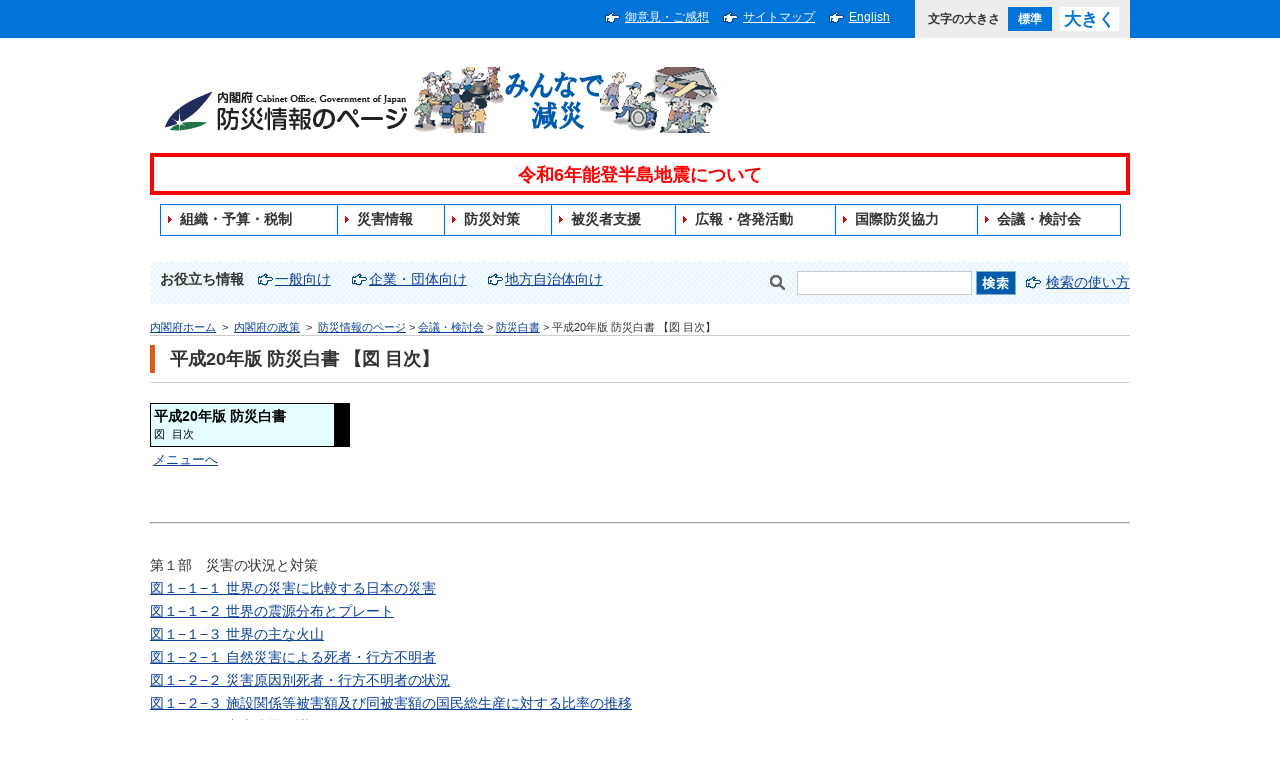

--- FILE ---
content_type: text/html
request_url: https://www.bousai.go.jp/kaigirep/hakusho/h20/bousai2008/html/zu/index.htm
body_size: 7557
content:
<!DOCTYPE html PUBLIC "-//W3C//DTD XHTML 1.0 Transitional//EN" "http://www.w3.org/TR/xhtml1/DTD/xhtml1-transitional.dtd">
<html xmlns="http://www.w3.org/1999/xhtml" lang="ja" xml:lang="ja">
<head>
<meta http-equiv="Content-Type" content="text/html; charset=UTF-8" />
<meta http-equiv="Content-Language" content="ja" />
<meta name="Description" content="平成20年版防災白書【図目次】" />
<meta name="Keywords" content="対策図１, 災害図１, 震源分布, プレート図１, 火山図１, 死者行方不明者図１, 状況図１, 国民総生産, 推移図２, 体系図２" />
<meta http-equiv="Content-Style-Type" content="text/css" />
<meta http-equiv="Content-Script-Type" content="text/javascript" />
<meta name="copyright" content="(c) Disaster Management, Cabinet Office" />
<title>平成20年版 防災白書 【図 目次】 : 防災情報のページ - 内閣府</title>
<meta name="viewport" content="width=device-width,initial-scale=1.0" />
<meta name="format-detection" content="telephone=no" />
<link type="text/css" rel="stylesheet" href="../../../../../../common2/css/import.css" media="screen,print" />
<link type="text/css" rel="stylesheet" href="../../../../../../common2/css/print.css" media="print" />
<link type="text/css" rel="stylesheet" href="../../../../../../common/css/bousai.css" media="screen,print" />
<script type="text/javascript" src="../../../../../../common/js/jquery-1.11.2.min.js"></script>
<script type="text/javascript" src="../../../../../../common/js/common.js"></script>
<script type="text/javascript" src="../../../../../../common/js/fontsize.js"></script>
<script type="text/javascript" src="../../../../../../common/js/focusblockskip.js"></script>
<script type="text/javascript" src="../../../../../../common/js/script.js"></script>
<script type="text/javascript" src="../../../../../../common/js/addclass.js"></script>

</head>
<body>

<div id="container" class="standard">
<div id="containerInner">
<div id="containerInner2">
<div id="blockskip"><a href="#contents">このページの本文へ移動</a></div>

<div id="headerArea">
<!-- ================================== headerArea Start ================================== -->
<div id="utilityBlock">
<!-- utilityBlock Start -->
<div id="utilityBlockInner">
<div id="utilityNav">
<ul>
<li><a href="https://form.cao.go.jp/bousai/opinion-0001.html">御意見・ご感想</a></li>
<li><a href="../../../../../../sitemap.html">サイトマップ</a></li>
<li><a href="../../../../../../index-e.html" lang="en" xml:lang="en">English</a></li>
</ul>
</div>
<div id="fontsize"><script type="text/javascript">fncFontSize('fontsize');</script></div>
</div>
<!-- utilityBlock End -->
</div>

<div id="headerBlock">
<!-- headerBlock Start -->
<div id="headerBlockInner">
<div id="ciBlock"><a href="../../../../../../index.html"><img src="../../../../../../common/img/header_logo.png" width="248" height="42" alt="内閣府防災情報のページ" /><img src="../../../../../../common/img/header_logo_2.png" width="310" height="66" alt="みんなで減災" /></a></div>
<div id="utilityNav">
<ul>
<li><a href="https://form.cao.go.jp/bousai/opinion-0001.html">御意見・ご感想</a></li>
<li><a href="../../../../../../sitemap.html">サイトマップ</a></li>
<li><a href="../../../../../../index-e.html" xml:lang="en" lang="en">English</a></li>
</ul>
</div>
<iframe id="iframe-header" src="../../../../../../header.html" scrolling="no" id="iframe-globalNav" style="border:0; width:100%; height: 100px" allowfullscreen ></iframe>


<div id="searchBlock">
<!-- searchBlock Start -->
<div id="searchBlockInner">
 <ul id="subNavList">
<li>お役立ち情報</li>
<li><a href="../../../../../../oyakudachi/info_general.html">一般向け</a></li>
<li><a href="../../../../../../oyakudachi/info_kigyou.html">企業・団体向け</a></li>
<li><a href="../../../../../../oyakudachi/info_jichitai.html">地方自治体向け</a></li>
</ul>
<div id="searchPart">
<form action="https://nsearch.cao.go.jp/cao/search.x" method="get" name="searchBox" id="searchBox">
<label for="MF_form_phrase"><img src="../../../../../../common/img/img_glass3.gif" alt="検索キーワードを入力" width="28" height="24" /></label><input type="text" name="q" value="" id="MF_form_phrase" class="search" />
<input type="image" src="../../../../../../common/img/btn_search.png" alt="検索" />
<input type="hidden" name="mode_ja_bousai" value="ja_bousai" />
<input type="hidden" name="page" value="1" />
<input type="hidden" name="ie" value="UTF-8" />
<input type="hidden" name="tmpl" value="ja" />
</form>
<p><a href="https://www.cao.go.jp/search/notice-search.html">検索の使い方</a></p>
</div>
</div>
<!-- searchBlock End -->
</div>

<p id="topicPathBlock">
<!-- topicPathBlock Start -->
<a href="https://www.cao.go.jp/">内閣府ホーム</a>
&nbsp;&gt;&nbsp;
<a href="https://www.cao.go.jp/seisaku/seisaku.html">内閣府の政策</a>
&nbsp;&gt;&nbsp;
<a href="../../../../../../index.html" class="home" title="防災情報のページ">防災情報のページ</a> &gt; <a href="../../../../../../kaigirep/index.html" title="会議・検討会">会議・検討会</a> &gt; <a href="../../../../../../kaigirep/hakusho/index.html" title="防災白書">防災白書</a> &gt; 平成20年版 防災白書 【図 目次】
<!-- topicPathBlock End -->
</p>

<!-- ================================== headerArea End ================================== -->
</div>

<div id="contentsArea" class="contents">
<!-- ********************************** コンテンツ全体 ここから ********************************** -->
<div id="contents">
<h1>平成20年版 防災白書 【図 目次】</h1>

<div id="mainContentsBlock"><!-- mainContentsBlock Start -->
<div id="mainContents"><!-- mainContents Start -->
<!-- ================================== コンテンツ ここから ================================== -->

 <!-- ================================== contentsArea Start ================================== --> <div id="mainContentsBlock"> <table border="0" bgcolor="#000000" cellspacing="0" cellpadding="0" width="200"> <tbody> <tr> <td> <table border="0" cellspacing="1" cellpadding="3" width="185"> <tbody> <tr style=" background-color:#ffffff;"> <td bgcolor="#E3FFFF"> <font color="#000000"> <strong>平成20年版 防災白書</strong> </font> <br /> <font color="#000000"> <tt>図 目次</tt> </font> </td> </tr> </tbody> </table> </td> </tr> </tbody> </table> <table width="200" border="0"> <tbody> <tr> <td> <a href="/kaigirep/hakusho/h20/index.htm"> <font size="-1">メニューへ</font> </a> </td> </tr> </tbody> </table> <br /> <hr /> </div> <div> <p> 第１部　災害の状況と対策 <br /> <a href="/kaigirep/hakusho/h20/bousai2008/html/zu/zu_1b_1_1_01.htm">図１−１−１ 世界の災害に比較する日本の災害</a> <br /> <a href="/kaigirep/hakusho/h20/bousai2008/html/zu/zu_1b_1_1_02.htm">図１−１−２ 世界の震源分布とプレート</a> <br /> <a href="/kaigirep/hakusho/h20/bousai2008/html/zu/zu_1b_1_1_03.htm">図１−１−３ 世界の主な火山</a> <br /> <a href="/kaigirep/hakusho/h20/bousai2008/html/zu/zu_1b_1_2_01.htm">図１−２−１ 自然災害による死者・行方不明者</a> <br /> <a href="/kaigirep/hakusho/h20/bousai2008/html/zu/zu_1b_1_2_02.htm">図１−２−２ 災害原因別死者・行方不明者の状況</a> <br /> <a href="/kaigirep/hakusho/h20/bousai2008/html/zu/zu_1b_1_2_03.htm">図１−２−３ 施設関係等被害額及び同被害額の国民総生産に対する比率の推移</a> <br /> <a href="/kaigirep/hakusho/h20/bousai2008/html/zu/zu_1b_2_1_01.htm">図２−１−１ 中央防災会議</a> <br /> <a href="/kaigirep/hakusho/h20/bousai2008/html/zu/zu_1b_2_1_02.htm">図２−１−２ 防災計画の構成と体系</a> <br /> <a href="/kaigirep/hakusho/h20/bousai2008/html/zu/zu_1b_2_1_03.htm">図２−１−３ 防災関係予算内訳割合の推移</a> <br /> <a href="/kaigirep/hakusho/h20/bousai2008/html/zu/zu_1b_2_1_04.htm">図２−１−４ 防災関係予算額の推移</a> <br /> <a href="/kaigirep/hakusho/h20/bousai2008/html/zu/zu_1b_2_2_01.htm">図２−２−１ 国土保全事業予算の推移</a> <br /> <a href="/kaigirep/hakusho/h20/bousai2008/html/zu/zu_1b_2_2_02.htm">図２−２−２ 広域医療搬送概要図</a> <br /> <a href="/kaigirep/hakusho/h20/bousai2008/html/zu/zu_1b_2_2_03.htm">図２−２−３ 防災関係通信網の概念図</a> <br /> <a href="/kaigirep/hakusho/h20/bousai2008/html/zu/zu_1b_2_2_04.htm">図２−２−４ 中央防災無線概念図</a> <br /> <a href="/kaigirep/hakusho/h20/bousai2008/html/zu/zu_1b_2_2_05.htm">図２−２−５ 消防防災無線概念図</a> <br /> <a href="/kaigirep/hakusho/h20/bousai2008/html/zu/zu_1b_2_2_06.htm">図２−２−６ 都道府県防災行政無線概念図</a> <br /> <a href="/kaigirep/hakusho/h20/bousai2008/html/zu/zu_1b_2_2_07.htm">図２−２−７ 市町村防災行政無線概念図</a> <br /> <a href="/kaigirep/hakusho/h20/bousai2008/html/zu/zu_1b_2_3_01.htm">図２−３−１ 日本列島とその周辺のプレート</a> <br /> <a href="/kaigirep/hakusho/h20/bousai2008/html/zu/zu_1b_2_3_02.htm">図２−３−２ 日本付近の地震活動</a> <br /> <a href="/kaigirep/hakusho/h20/bousai2008/html/zu/zu_1b_2_3_03.htm">図２−３−３ 地震発生直後の震度情報の活用</a> <br /> <a href="/kaigirep/hakusho/h20/bousai2008/html/zu/zu_1b_2_3_04.htm">図２−３−４ 住宅の耐震化の状況</a> <br /> <a href="/kaigirep/hakusho/h20/bousai2008/html/zu/zu_1b_2_3_05.htm">図２−３−５ 建築物の耐震化緊急対策方針</a> <br /> <a href="/kaigirep/hakusho/h20/bousai2008/html/zu/zu_1b_2_3_06.htm">図２−３−６ 耐震改修促進法の改正</a> <br /> <a href="/kaigirep/hakusho/h20/bousai2008/html/zu/zu_1b_2_3_07.htm">図２−３−７ 表層地盤のゆれやすさ</a> <br /> <a href="/kaigirep/hakusho/h20/bousai2008/html/zu/zu_1b_2_3_08.htm">図２−３−８ 都市型震災対策関係省庁局長会議の検討結果</a> <br /> <a href="/kaigirep/hakusho/h20/bousai2008/html/zu/zu_1b_2_3_09.htm">図２−３−９ 東海地域等における地震常時監視網</a> <br /> <a href="/kaigirep/hakusho/h20/bousai2008/html/zu/zu_1b_2_3_10.htm">図２−３−１０ 東海地震に関する情報発表の流れ</a> <br /> <a href="/kaigirep/hakusho/h20/bousai2008/html/zu/zu_1b_2_3_11.htm">図２−３−１１ 東海地震による想定震度分布</a> <br /> <a href="/kaigirep/hakusho/h20/bousai2008/html/zu/zu_1b_2_3_12.htm">図２−３−１２ 東海地震による海岸における津波高の分布</a> <br /> <a href="/kaigirep/hakusho/h20/bousai2008/html/zu/zu_1b_2_3_13.htm">図２−３−１３ 東海地震に係る地震防災対策強化地域</a> <br /> <a href="/kaigirep/hakusho/h20/bousai2008/html/zu/zu_1b_2_3_14.htm">図２−３−１４ 東海地震対策大綱の内容等</a> <br /> <a href="/kaigirep/hakusho/h20/bousai2008/html/zu/zu_1b_2_3_15.htm">図２−３−１５ 東海地震応急対策活動要領</a> <br /> <a href="/kaigirep/hakusho/h20/bousai2008/html/zu/zu_1b_2_3_16.htm">図２−３−１６ 東海地震応急対策活動要領に基づく具体的な活動内容に係る計画</a> <br /> <a href="/kaigirep/hakusho/h20/bousai2008/html/zu/zu_1b_2_3_17.htm">図２−３−１７ 東海地震の地震防災戦略</a> <br /> <a href="/kaigirep/hakusho/h20/bousai2008/html/zu/zu_1b_2_3_18.htm">図２−３−１８ 東南海・南海地震の強震動波形計算による震度分布</a> <br /> <a href="/kaigirep/hakusho/h20/bousai2008/html/zu/zu_1b_2_3_19.htm">図２−３−１９ 東南海・南海地震による海岸の津波の高さ（満潮時）</a> <br /> <a href="/kaigirep/hakusho/h20/bousai2008/html/zu/zu_1b_2_3_20.htm">図２−３−２０ 東南海・南海地震による建物被害の分布（揺れ，液状化，津波，火災，斜面）</a> <br /> <a href="/kaigirep/hakusho/h20/bousai2008/html/zu/zu_1b_2_3_21.htm">図２−３−２１ 東南海・南海地震防災対策推進地域</a> <br /> <a href="/kaigirep/hakusho/h20/bousai2008/html/zu/zu_1b_2_3_22.htm">図２−３−２２ 東南海・南海地震の地震防災戦略</a> <br /> <a href="/kaigirep/hakusho/h20/bousai2008/html/zu/zu_1b_2_3_23.htm">図２−３−２３ 日本海溝・千島海溝周辺海溝型地震の震度分布（震度の最大の重ね合わせ）</a> <br /> <a href="/kaigirep/hakusho/h20/bousai2008/html/zu/zu_1b_2_3_24.htm">図２−３−２４ 日本海溝・千島海溝周辺海溝型地震の海岸での津波高さの最大値</a> <br /> <a href="/kaigirep/hakusho/h20/bousai2008/html/zu/zu_1b_2_3_25.htm">図２−３−２５ 日本海溝・千島海溝周辺海溝型地震防災対策推進地域</a> <br /> <a href="/kaigirep/hakusho/h20/bousai2008/html/zu/zu_1b_2_3_26.htm">図２−３−２６ 首都直下地震の切迫性</a> <br /> <a href="/kaigirep/hakusho/h20/bousai2008/html/zu/zu_1b_2_3_27.htm">図２−３−２７ 首都直下で発生する地震のタイプ</a> <br /> <a href="/kaigirep/hakusho/h20/bousai2008/html/zu/zu_1b_2_3_28.htm">図２−３−２８ 検討対象とした活断層</a> <br /> <a href="/kaigirep/hakusho/h20/bousai2008/html/zu/zu_1b_2_3_29.htm">図２−３−２９ 検討対象としたM６．９の直下の地震</a> <br /> <a href="/kaigirep/hakusho/h20/bousai2008/html/zu/zu_1b_2_3_30.htm">図２−３−３０ 検討対象としたフィリピン海プレート上面付近の断層</a> <br /> <a href="/kaigirep/hakusho/h20/bousai2008/html/zu/zu_1b_2_3_31.htm">図２−３−３１ 東京湾北部地震（M７．３）の震度分布</a> <br /> <a href="/kaigirep/hakusho/h20/bousai2008/html/zu/zu_1b_2_3_32.htm">図２−３−３２ 東京湾北部地震（Ｍ７．３）による全壊棟数（揺れ）分布及び焼失棟数分布</a> <br /> <a href="/kaigirep/hakusho/h20/bousai2008/html/zu/zu_1b_2_3_33.htm">図２−３−３３ 東京湾北部地震（Ｍ７．３）による経済被害</a> <br /> <a href="/kaigirep/hakusho/h20/bousai2008/html/zu/zu_1b_2_3_34.htm">図２−３−３４ 首都中枢機能継続性確保</a> <br /> <a href="/kaigirep/hakusho/h20/bousai2008/html/zu/zu_1b_2_3_35.htm">図２−３−３５ 建築物の耐震化</a> <br /> <a href="/kaigirep/hakusho/h20/bousai2008/html/zu/zu_1b_2_3_36.htm">図２−３−３６ 火災対策</a> <br /> <a href="/kaigirep/hakusho/h20/bousai2008/html/zu/zu_1b_2_3_37.htm">図２−３−３７ 避難者対策</a> <br /> <a href="/kaigirep/hakusho/h20/bousai2008/html/zu/zu_1b_2_3_38.htm">図２−３−３８ 帰宅困難者対策</a> <br /> <a href="/kaigirep/hakusho/h20/bousai2008/html/zu/zu_1b_2_3_39.htm">図２−３−３９ 有明の丘地区・東扇島地区の概要</a> <br /> <a href="/kaigirep/hakusho/h20/bousai2008/html/zu/zu_1b_2_3_40.htm">図２−３−４０ 有明の丘地区・東扇島地区の整備イメージ</a> <br /> <a href="/kaigirep/hakusho/h20/bousai2008/html/zu/zu_1b_2_3_41.htm">図２−３−４１ 首都直下地震の地震防災戦略</a> <br /> <a href="/kaigirep/hakusho/h20/bousai2008/html/zu/zu_1b_2_3_42.htm">図２−３−４２ 非常時優先業務</a> <br /> <a href="/kaigirep/hakusho/h20/bousai2008/html/zu/zu_1b_2_3_43.htm">図２−３−４３ 発災後の業務レベル推移イメージ</a> <br /> <a href="/kaigirep/hakusho/h20/bousai2008/html/zu/zu_1b_2_3_44.htm">図２−３−４４ 西日本の内陸における地震活動</a> <br /> <a href="/kaigirep/hakusho/h20/bousai2008/html/zu/zu_1b_2_3_45.htm">図２−３−４５ 応急対策の検討対象とした活断層</a> <br /> <a href="/kaigirep/hakusho/h20/bousai2008/html/zu/zu_1b_2_3_46.htm">図２−３−４６ 上町断層帯の地震（M７．６）により想定される震度分布及び被害想定結果</a> <br /> <a href="/kaigirep/hakusho/h20/bousai2008/html/zu/zu_1b_2_3_47.htm">図２−３−４７ 猿投−高浜断層帯の地震（M７．６）により想定される震度分布及び被害想定結果</a> <br /> <a href="/kaigirep/hakusho/h20/bousai2008/html/zu/zu_1b_2_3_48.htm">図２−３−４８ 各地震で想定される建物被害（冬昼１２時，風速１５m/s）</a> <br /> <a href="/kaigirep/hakusho/h20/bousai2008/html/zu/zu_1b_2_3_49.htm">図２−３−４９ 各地震で想定される死者数（冬昼５時，風速１５m/s）</a> <br /> <a href="/kaigirep/hakusho/h20/bousai2008/html/zu/zu_1b_2_3_50.htm">図２−３−５０ 各地震で想定される震災廃棄物発生量（冬昼１２時，風速１５m/s）</a> <br /> <a href="/kaigirep/hakusho/h20/bousai2008/html/zu/zu_1b_2_3_51.htm">図２−３−５１ 被災可能性のある国宝・重要文化財（建造物）の数</a> <br /> <a href="/kaigirep/hakusho/h20/bousai2008/html/zu/zu_1b_2_3_52.htm">図２−３−５２ 花折断層帯の地震（M７．４）による想定震度分布と文化遺産の位置</a> <br /> <a href="/kaigirep/hakusho/h20/bousai2008/html/zu/zu_1b_2_3_53.htm">図２−３−５３ 花折断層帯の地震（M７．４）時の火災延焼分布と文化遺産の位置（冬昼１２時，風速１５m/s）</a> <br /> <a href="/kaigirep/hakusho/h20/bousai2008/html/zu/zu_1b_2_3_54.htm">図２−３−５４ 京阪神都市圏の広域防災拠点配置ゾーン図</a> <br /> <a href="/kaigirep/hakusho/h20/bousai2008/html/zu/zu_1b_2_3_55.htm">図２−３−５５ 京阪神都市圏の基幹的広域防災拠点配置ゾーン図</a> <br /> <a href="/kaigirep/hakusho/h20/bousai2008/html/zu/zu_1b_2_3_56.htm">図２−３−５６ 名古屋圏の広域防災拠点配置ゾーン図</a> <br /> <a href="/kaigirep/hakusho/h20/bousai2008/html/zu/zu_1b_2_3_57.htm">図２−３−５７ 名古屋圏の中核的広域防災拠点配置ゾーン図</a> <br /> <a href="/kaigirep/hakusho/h20/bousai2008/html/zu/zu_1b_2_3_58.htm">図２−３−５８ 防災情報共有プラットフォームの構築</a> <br /> <a href="/kaigirep/hakusho/h20/bousai2008/html/zu/zu_1b_2_3_59.htm">図２−３−５９ 防災情報共有プラットフォームのイメージ（緊急輸送ルート選定支援の例）</a> <br /> <a href="/kaigirep/hakusho/h20/bousai2008/html/zu/zu_1b_2_3_60.htm">図２−３−６０ 地震防災情報システム（DIS）の概要</a> <br /> <a href="/kaigirep/hakusho/h20/bousai2008/html/zu/zu_1b_2_3_61.htm">図２−３−６１ 地震被害早期評価システム（EES）</a> <br /> <a href="/kaigirep/hakusho/h20/bousai2008/html/zu/zu_1b_2_3_62.htm">図２−３−６２ 津波予報区</a> <br /> <a href="/kaigirep/hakusho/h20/bousai2008/html/zu/zu_1b_2_3_63.htm">図２−３−６３ 気象業務法に基づく津波警報等の法定伝達ルート</a> <br /> <a href="/kaigirep/hakusho/h20/bousai2008/html/zu/zu_1b_2_3_64.htm">図２−３−６４ 津波ハザードマップの例（須崎市）</a> <br /> <a href="/kaigirep/hakusho/h20/bousai2008/html/zu/zu_1b_2_3_65.htm">図２−３−６５ 噴火警報の流れ</a> <br /> <a href="/kaigirep/hakusho/h20/bousai2008/html/zu/zu_1b_2_3_66.htm">図２−３−６６ 我が国の活火山と，第７次火山噴火予知計画による対象火山の分類</a> <br /> <a href="/kaigirep/hakusho/h20/bousai2008/html/zu/zu_1b_2_3_67.htm">図２−３−６７ 富士山火山防災マップ（富士山ハザードマップ検討委員会最終報告）</a> <br /> <a href="/kaigirep/hakusho/h20/bousai2008/html/zu/zu_1b_2_3_68.htm">図２−３−６８ 台風の日本への接近数の推移</a> <br /> <a href="/kaigirep/hakusho/h20/bousai2008/html/zu/zu_1b_2_3_69.htm">図２−３−６９ 平成１９年の台風の発生箇所とコース</a> <br /> <a href="/kaigirep/hakusho/h20/bousai2008/html/zu/zu_1b_2_3_70.htm">図２−３−７０ 水害面積の推移</a> <br /> <a href="/kaigirep/hakusho/h20/bousai2008/html/zu/zu_1b_2_3_71.htm">図２−３−７１ 一般資産水害被害及び水害密度の推移（年平均・平成１２年価格）</a> <br /> <a href="/kaigirep/hakusho/h20/bousai2008/html/zu/zu_1b_2_3_72.htm">図２−３−７２ 土砂災害の発生状況の推移</a> <br /> <a href="/kaigirep/hakusho/h20/bousai2008/html/zu/zu_1b_2_3_73.htm">図２−３−７３ 竜巻の発生位置の分布図</a> <br /> <a href="/kaigirep/hakusho/h20/bousai2008/html/zu/zu_1b_2_3_74.htm">図２−３−７４ 利根川右岸１３６．０kで堤防が決壊した場合の浸水想定</a> <br /> <a href="/kaigirep/hakusho/h20/bousai2008/html/zu/zu_1b_2_3_75.htm">図２−３−７５ 荒川右岸２１．０kで堤防が決壊した場合の浸水想定</a> <br /> <a href="/kaigirep/hakusho/h20/bousai2008/html/zu/zu_1b_2_3_76.htm">図２−３−７６ 市区町村別死者数（ケース１：首都圏広域氾濫）</a> <br /> <a href="/kaigirep/hakusho/h20/bousai2008/html/zu/zu_1b_2_3_77.htm">図２−３−７７ 救助活動後の孤立者数の推移（避難率４０％：首都圏広域氾濫）</a> <br /> <a href="/kaigirep/hakusho/h20/bousai2008/html/zu/zu_1b_2_3_78.htm">図２−３−７８ 排水施設の稼動による浸水状況の違い（首都圏広域氾濫）</a> <br /> <a href="/kaigirep/hakusho/h20/bousai2008/html/zu/zu_1b_2_3_79.htm">図２−３−７９ 豪雪地帯及び特別豪雪地帯指定地域</a> <br /> <a href="/kaigirep/hakusho/h20/bousai2008/html/zu/zu_1b_3_1_01.htm">図３−１−１ 「自助」「共助」「公助」</a> <br /> <a href="/kaigirep/hakusho/h20/bousai2008/html/zu/zu_1b_3_1_02.htm">図３−１−２ 国民運動の推進に関する基本方針の概要</a> <br /> <a href="/kaigirep/hakusho/h20/bousai2008/html/zu/zu_1b_3_2_01.htm">図３−２−１ 消防団員数の推移</a> <br /> <a href="/kaigirep/hakusho/h20/bousai2008/html/zu/zu_1b_3_2_02.htm">図３−２−２ 水防団員数の推移</a> <br /> <a href="/kaigirep/hakusho/h20/bousai2008/html/zu/zu_1b_3_5_01.htm">図３−５−１ 事業継続計画（BCP）の概念図</a> <br /> <a href="/kaigirep/hakusho/h20/bousai2008/html/zu/zu_1b_3_5_02.htm">図３−５−２ 整備事例：安田倉庫（株）の多機能物流倉庫</a> <br /> <a href="/kaigirep/hakusho/h20/bousai2008/html/zu/zu_1b_4_1_01.htm">図４−１−１ 世界の自然災害発生頻度及び被害状況の推移（年平均値）</a> <br /> <a href="/kaigirep/hakusho/h20/bousai2008/html/zu/zu_1b_4_1_02.htm">図４−１−２ 地域別に見た１９７７〜２００６年の世界の自然災害</a> <br /> <a href="/kaigirep/hakusho/h20/bousai2008/html/zu/zu_1b_4_1_03.htm">図４−１−３ 国の１人当たり平均所得別自然災害による死者数の割合</a> <br /> <a href="/kaigirep/hakusho/h20/bousai2008/html/zu/zu_1b_4_3_01.htm">図４−３−１ 防災分野のODA の実施状況（２００６年度）</a> <br /> <a href="/kaigirep/hakusho/h20/bousai2008/html/zu/zu_1b_4_3_02.htm">図４−３−２ 防災分野の無償資金協力の内訳（２００６年度）</a> <br /> <a href="/kaigirep/hakusho/h20/bousai2008/html/zu/zu_1b_4_3_03.htm">図４−３−３ 防災分野の無償資金協力の実施件数（２００６年度）</a> <br /> <a href="/kaigirep/hakusho/h20/bousai2008/html/zu/zu_1b_4_3_04.htm">図４−３−４ 国際緊急援助隊派遣までの流れ</a> </p> </div> <!-- ================================== contentsArea End ================================== --> 

<div class="pageTop"><a href="#container">このページの先頭へ</a></div>
<!-- ================================== コンテンツ ここまで ================================== -->
<!-- mainContents End -->
</div>
<!-- mainContentsBlock End -->
</div>

<!-- ********************************** コンテンツ全体 ここまで ********************************** -->
</div>
</div>

<div id="footerArea">
<!--================================== footerArea Start ==================================-->
<div id="footerNavBlock">
<!-- footerNavBlock Start-->
<ul id="list_footerNav">
<li><span><a href="../../../../../../webaccessibility.html">アクセシビリティ</a></span></li>
<li><span><a href="../../../../../../sitemap.html">サイトマップ</a></span></li>
<li><span><a href="../../../../../../notice.html">このホームページについて</a></span></li>
<li><span><a href="https://www.cao.go.jp/notice/privacy.html">プライバシーポリシー</a></span></li>
<li><span><a href="https://www.cao.go.jp/about/address.html">アクセス</a></span></li>
</ul>
<!-- /footerNavBlock End-->
</div>

<div id="copyrightBlock">
<!-- copyrightBlock Start -->
<div>
<p id="txtAddress">所在地&emsp;〒100-8914　東京都千代田区永田町1-6-1&emsp;電話番号　03-5253-2111（大代表）<br />内閣府政策統括官（防災担当）</p>
<p id="txtCopyright" lang="en" xml:lang="en">Copyright 2017 Disaster Management, Cabinet Office.</p>
</div>
<!-- copyrightBlock End -->
</div>
<!-- ================================== footerArea End ================================== -->
</div>

</div>
</div>
</div>

<script type="text/javascript" src="../../../../../../common/js/gnav.js"></script>
<script type="text/javascript" src="../../../../../../common/js/jquery.heightLine.js"></script>

</body>
</html>


--- FILE ---
content_type: text/html
request_url: https://www.bousai.go.jp/header.html
body_size: 1699
content:
<head>
<meta http-equiv="Content-Type" content="text/html; charset=UTF-8" />
<meta http-equiv="Content-Language" content="ja" />
<meta http-equiv="Content-Style-Type" content="text/css" />
<meta http-equiv="Content-Script-Type" content="text/javascript" />
<meta name="copyright" content="(c) Disaster Management, Cabinet Office" />
<meta name="viewport" content="width=device-width,initial-scale=1.0" />
<meta name="format-detection" content="telephone=no" />
<link type="text/css" rel="stylesheet" href="../common2/css/import.css" media="screen,print" />
<link type="text/css" rel="stylesheet" href="../common2/css/print.css" media="print" />
<link type="text/css" rel="stylesheet" href="../common/css/bousai.css" media="screen,print" />
<script type="text/javascript" src="../common/js/jquery-1.11.2.min.js"></script>
<script type="text/javascript" src="../common/js/common.js"></script>
<script type="text/javascript" src="../common/js/fontsize.js"></script>
<script type="text/javascript" src="../common/js/focusblockskip.js"></script>
<script type="text/javascript" src="../common/js/script.js"></script>
<script type="text/javascript" src="../common/js/addclass.js"></script>
</head>

<body>
    <script>
$(document).ready(function(){
    console.log('header script start')
    $("#utilityNav").clone().prependTo("#globalNav");

    var path = Array((location.pathname).split('/').length-1).join('../');
    var open = path + "common/img/btn_gnav_open.gif";
    var close = path + "common/img/btn_gnav_close.gif";

    $("#rsvGlobalNav").on( 'click', function() {
	console.log('click rsvGlobalNav');
        var t = $(this);
        var l = $('#globalNavList');

        if(l.hasClass('en')) {
            var openAlt = 'Open Menu';
            var closeAlt = "Close Menu";
        } else {
            var openAlt = 'メニューを開く';
            var closeAlt = 'メニューを閉じる';
        }

        let iframe = $('iframe#iframe-header', parent.document);
        let menuHeight = l.outerHeight();
        console.log(menuHeight);
        
        l.toggleClass('show');
        if(l.hasClass('show')) {
            t.find('img').prop("src", close).prop('alt', closeAlt);
            iframe[0].style["height"] = "350px";
        } else {
            t.find('img').prop("src", open).prop('alt', openAlt);
            iframe[0].style["height"] = "90px";
        }

        return false;
    });
});
	
    </script>
<div id="headerBlock">
<div id="emergencyLinkBlock" class="r60101notojishin">
<a href="../updates/r60101notojishin/index.html" target="_parent" style="text-decoration:none;color:#f00;font-weight:bold">
令和6年能登半島地震について
</a>
</div>
<div id="globalNav">
<div id="rsvGlobalNav"><img src="../common/img/btn_gnav_open.gif" width="30" height="30" alt="グローバルナビゲーションメニュー" class="open" /></div>
<ul id="globalNavList">
<li><a href="../taisaku/yosan/index.html" target="_top">組織・予算・税制</a></li>
<li><a href="../updates/index.html" target="_top">災害情報</a></li>
<li><a href="../taisaku/index.html" target="_top">防災対策</a></li>
<li><a href="../taisaku/hisaisyagyousei/index.html" target="_top">被災者支援</a></li>
<li><a href="../kyoiku/index.html" target="_top">広報・啓発活動</a></li>
<li><a href="../kokusai/index.html" target="_top">国際防災協力</a></li>
<li><a href="../kaigirep/index.html" target="_top">会議・検討会</a></li>
</ul>
</div>
<!--</div>-->
<!-- headerBlock End -->
</div>
</body>


--- FILE ---
content_type: text/css
request_url: https://www.bousai.go.jp/common2/css/r_consumer.css
body_size: 402
content:
@charset "utf-8";

/************************************************************************************
smaller than 767 SP
*************************************************************************************/
@media screen and (max-width: 767px) {

/*------------------------------------------------------
bannerList(3col)
------------------------------------------------------*/

#contentsArea ul.consumerBannerList3col li{
	width: 30%;
	margin-bottom: 10px;
}

#contentsArea ul.consumerBannerList3col li img{
	width: 90%;
	height: auto;
}
}

/************************************************************************************
smaller than 680 SP
*************************************************************************************/
@media screen and (max-width: 680px) {
/*------------------------------------------------------
top bannerList(4col)
------------------------------------------------------*/
#contentsArea ul.consumerInfoList li img{
	width: 95%;
	height: auto;
}
}

/************************************************************************************
smaller than 480 SP
*************************************************************************************/
@media screen and (max-width: 480px) {
/*------------------------------------------------------
consumerInfoList(2col)
------------------------------------------------------*/
#contentsArea ul.consumerInfoList li{
	width: 48%;
}

/*------------------------------------------------------
bannerList(3col)
------------------------------------------------------*/
#contentsArea ul.consumerBannerList3col{
	text-align: left;
}

#contentsArea ul.consumerBannerList3col li{
	width: 48%;
	text-align: center;
}

#contentsArea ul.consumerBannerList3col li img{
	width: 100%;
}
}


--- FILE ---
content_type: text/css
request_url: https://www.bousai.go.jp/common2/css/english.css
body_size: 873
content:
@charset "UTF-8";

/*
======== context ======================================

Last Updated:YYMMDD
Summary:English用メインCSS


=======================================================
*/

.en{
	font-family: sans-serif !important;
} 

.en #headerBlockInner {
	padding-top: 5px;
    padding-bottom: 5px;
}

.en #globalNav{
	padding-top: 0px;
}

#globalNav ul#globalNavList li {
	padding-bottom: 3px;
}

.en .h2Block h2 {
    padding-right: 85px;
}

.en .indexTopicsLink dt{
	width:9em;
	float:left;
}

.en .indexTopicsLink dd {
	background:url(/common/img/bullet_arrow.gif) no-repeat 0 7px ;
	margin-left:9em;
	margin-bottom:4px;
	padding:0 15px 5px 13px;
}

.en .newsBox table td.title{
	width:auto;
}

/* 英語・日本語切り替え*/
.en #contentsArea ul.switchLang li {
	display: block;
	margin-left: 0;
}

.en #contentsArea ul.switchLang li.firstChild {
	padding-right: 0;
	border: none;
}

.en .careerList dt{
	float:left;
	clear:both;
	width:15%;
}

.en .careerList dd{
	width:83%;
	overflow:hidden;
	margin:0;
	padding:0;
}

/*----------------------------------------
 index-e.html only style 
-----------------------------------------*/
.index .en #containerInner #contentsArea.contents.col2 #contents{
	margin-top: 30px;
} 

.index .en #containerInner #contentsArea.contents.col2 #contents table.newsTable tbody tr th{
	padding-right: 20px;
	text-align: left;
}

.index .en #containerInner #contentsArea #subContentsBlock .sideSection {
    float: none;
    width: auto;
}


--- FILE ---
content_type: text/css
request_url: https://www.bousai.go.jp/common2/css/index.css
body_size: 4329
content:
@charset "UTF-8";

/*
======== context ======================================

Last Updated:YYMMDD
Summary:インデックス固有レイアウト設定

- 
- 
=======================================================
*/

.index #headerArea {
	margin-bottom: 0;
}
.index #ciBlock h1 {
	margin: 0;
	padding: 0;
	background: none;
	border: none;
	position: static;
	clear: none;
}
.index #ciBlock h1:after,
.index #ciBlock h1:before {
	content: none;
}
.index #mvArea {
	background: transparent url(/common/img/index/bg_mv.gif) repeat 0px 0px;
	margin-bottom: 25px;
}
.index #bxslider {
}

.index .mvBlock {
	width: 1020px;
	overflow: hidden;
	margin-left: auto;
	margin-right: auto;
}

.index .sliderBlock {
	width: 520px;
	float: left;
}
.index .bx-wrapper {
	max-width: 480px !important;
}

* html .index .sliderBlock {
	padding-left: 20px;
	width: 480px;
}

.index .menuBlock {
	width: 486px;
	float: right;
}
.index .sliderInner {
	padding: 20px;
	overflow: hidden;
	zoom: 1;
}

/*js off*/
.index #slider #bxslider .sliderInner{
	background: url(/common/img/index/bg_slider.gif) no-repeat scroll right bottom #015ba9;
	margin-left: 20px;
    margin-right: 20px;
}

/*js on*/
.index #slider .bx-wrapper .bx-viewport #bxslider div.sliderInner{
	margin-left: 0;
    margin-right: 0;
}

.index .sliderInner .sliderPhoto {
	float: left;
}
.index .sliderInner .sliderMessage {
	width: 232px;
	float: right;
	color: #ffffff;
}
.index .sliderInner .sliderMessage h2 {
	background: none;
	padding: 0px;
	margin: 0 0 10px;
}
.index .sliderInner .sliderMessage h2 span {
	display:block;
	background : transparent url(/common/img/index/icon_arrow_topr.gif) no-repeat left .65em;
	padding: 3px 0px 3px 12px;
}

.index .sliderInner .sliderMessage h2 span.newwin a{
	background : transparent url(/common/img/index/ico_out.gif) no-repeat right center;
	padding: 0px 20px 0px 0px;
}

.index .sliderInner .sliderMessage h2 a {
	background : none;
	padding: 0;
	color: #ffffff;
}
.index .sliderInner .sliderMessage p {
	padding-left: 12px;
}
.index .menuBlock {
	padding-top: 6px;
}

.index .menuBlock ul ,
.index .menuBlock li {
	list-style-type: none;
	margin: 0;
	padding: 0;
}
.index .menuBlock ul{
	display: table;
	margin-bottom: 8px;
}
.index .menuBlock li {
	width: 156px;
	display: table-cell;
	margin-right: 8px;
	vertical-align: middle;
	border-left: 2px solid #ffffff;
	background : transparent url(/common/img/index/bg_menu4.gif) no-repeat right bottom;
}
.index .menuBlock a {
	display: table-cell;
	height: 115px;
	vertical-align: middle;
	width: 148px;
}
.index .menuBlock a span.txt {
	display: block;
	margin: 0 2px 0 0;
	padding-right:17px;
	padding-left:17px;
	background : transparent url(/common/img/icon_arrow_rwbs.gif) no-repeat right center;
	text-align: center;
	font-size: 1.2em;
	font-weight: bold;
	line-height: 1.3;
}
.index .menuBlock a span.txt span {
	display: block;
	font-size: .7em;
	font-weight: normal;
	line-height: 1.5;
	background: none;
	margin: 0;
	padding: 0;
}
.index .menuBlock a .img {
	display: none;
}

html*.index .menuBlock ul {
	display: block;
	margin-bottom: 8px;
	overflow: hidden;
	zoom: 1;
}
html*.index .menuBlock li {
	width: 150px;
	height: 115px;
	display: block;
	float: left;
	margin-right: 8px;
	background : transparent url(/common/img/index/bg_menu.gif) no-repeat right bottom;
}
html*.index .menuBlock span.txt {
	margin-top: 30px;
}
html*.index .menuBlock span.txt span{
	padding-top: 0;
}

.index .topicsBlock {
	background-color: #ededed;
	padding: 9px 0 9px 6px;
	margin-bottom: 2em;
}

.index .topicsBlock + .h2Block{
	margin-top: 0em;
}


.index .h2Block:first-child {
    margin-top: 0;
}

.index .topicsBlock ul ,
.index .topicsBlock li {
	margin: 0 !important;
	padding: 0;
	list-style-type: none;
}
.index .topicsBlock ul {
	display: table;
	height: 100%;
	width: 100%;
}
.index .topicsBlock li {
	display: table-cell;
	vertical-align: middle;
	background: #0e63ad url(/common/img/index/bg_topics.gif) no-repeat 3px center;
	border-right: 5px solid #ededed;
	width: 33%;
	height: inherit;
	position: relative;
}
.index .topicsBlock li.newwin{
	background: #0e63ad url(/common/img/index/bg_topics_newwin.gif) no-repeat 3px center;
}
.index .topicsBlock li a {
	display: table;
	color: #ffffff;
	font-size: 86%;
	height: 100%;
	width: 100%;
}
.index .topicsBlock li a:-moz-focusring {
	outline: 1px dotted #0b4199;
}
.index .topicsBlock li a span {
	padding: 10px 10px 10px 25px;
	display: table-cell;
	vertical-align: middle;
	height: 100%;
	zoom: 1;
}
.index .topicsBlock li:before {
	position: absolute;
	content: url("/common/img/index/bg_topics3.gif");
	top:0;
}
.index .topicsBlock li:after {
	position: absolute;
	content: url("/common/img/index/bg_topics3.gif");
	bottom: 0;
	left: 0;
}
html*.index .topicsBlock * {
	position: relative;
	zoom:1;
}
html*.index .topicsBlock ul {
	display: block;
	overflow: hidden;
}
html*.index .topicsBlock li {
	display: block;
	float: left;
	margin-right: 6px !important;
	width: 228px;
	border-top: 3px solid #0e63ad;
	border-bottom: 3px solid #0e63ad;
	border-right: 3px solid #0e63ad;
}
html*.index .topicsBlock li a ,
html*.index .topicsBlock li a span {
	display: block:
}
html*.index .topicsBlock li:before ,
html*.index .topicsBlock li:after {
	display: none;
}

.index #container #containerInner #containerInner2 #contentsArea.contents.col2 #contents{
	margin-bottom: 20px;
	overflow: hidden;
	zoom: 1;
}

.index #mainContents {
	padding-left: 0px;
}

.index .h2Block {
	position: relative;
	margin: 2em 0 1em;
}
.index .h2Block h2 {
}
.index .h2Block .linkList ,
.index .h2Block .linkList li {
	list-style-type: none;
	margin: 0 !important;
	padding: 0 !important;
}
.index .h2Block .linkList {
	position: absolute;
	right: 8px;
	top: 0;
}
.index .h2Block .linkList li {
	background-color: #008856;
	display: inline-block;
}
.index .h2Block .linkList li a {
	display: inline-block;
	padding: 2px 10px 2px 20px;
	color: #ffffff;
	font-size: 86%;
	background: #008856 url(/common/img/icon_arrow_rwgs_ichiran.gif) no-repeat 8px center
}
.index .h2Block .linkList li.rss a {
	padding-left: 30px;
	background: transparent url(/common/img/index/icon_rss.gif) no-repeat 8px center;
}
html*.index .h2Block .linkList li {
	display: inline;
}
.index .h2Block .linkList li a:-moz-focusring {
	outline: 1px dotted #0b4199;
}
.index .note {
	color: #666666;
	font-size: 86%;
}
.index .newsTable th ,
.index .newsTable td {
	border-bottom: 1px dotted #cccccc;
	padding: 10px 8px 10px 0;
	vertical-align: top;
}
.index .newsTable td a {
	background: transparent url(/common/img/bullet_arrow.gif) no-repeat left .45em;
	padding-left: 12px;
	display: inline-block;
}
.index .newsTable td.name {
	width: 22%;
}
.index #subContentsBlock h2 {
	margin-bottom: 0;
}
.index #contentsArea #subContentsBlock .sideSection {
	margin-top: 0px;
}
.index #contentsArea #subContentsBlock .sideSection ul {
	border-top: 0;
}
.index #contentsArea #subContentsBlock .sideSection ul.bulletList li {
	padding-left: 25px !important;
	background-position: 10px center;
}


.index .siteBlock {
	overflow: hidden;
	zoom: 1;
	width: 980px;
}
.index .siteList {
	overflow: hidden;
	margin-left: -5px !important;
	margin-right: -5px !important;
	padding: 0;
	width: 990px;
	position:relative;
}
* html .index .siteList {
	left: -5px;
	right: -5px;
	width: 1000px;
}
.index .siteList li {
	list-style-type: none;
	margin: 0 !important;
	padding: 0;
}
.index .siteList li {
	background: transparent url(/common/img/icon_bnlink.gif) no-repeat right center;
	width: 188px;
	float: left;
	margin-right: 5px !important;
	margin-left: 5px !important;
	margin-bottom: 5px !important;
}

.index .siteList li:nth-child(2n+1) {
}
.index .siteList li.newwin {
	background: transparent url(/common/img/icon_bnlink_newwin.gif) no-repeat right center;
}

.index .siteList li img {
	border: 1px solid #0e63ad;
}

.index #contentsFoot {
	clear: both;
	margin-bottom: 20px;
}
.index #contentsFoot h2 {
	margin-bottom: inherit;
}


/*--------------------------------------
関連情報・関連サイト一覧ページ 用
--------------------------------------*/
.linkListBlock .siteList {
	overflow: hidden;
	margin-left: auto !important;
	margin-right: auto !important;
	padding: 0;
	width: 864px;
	position:relative;
}
* html .linkListBlock .siteList {
	left: -5px;
	right: -5px;
	width: 1000px;
}
.linkListBlock .siteList li {
	list-style-type: none;
	margin: 0 !important;
	padding: 0;
}
.linkListBlock .siteList li {
	width: 252px;
	float: left;
	margin-right: 18px !important;
	margin-left: 18px !important;
	margin-bottom: 20px !important;
}

.linkListBlock .siteList li span{
	background: transparent url(/common/img/icon_bnlink.gif) no-repeat right center;
	width: auto;
	padding-right: 16px;
	display: inline-block;
	*display: inline;
}
.linkListBlock .siteList li.newwin span{
	background: transparent url(/common/img/icon_bnlink_newwin.gif) no-repeat right center;
}
.linkListBlock .siteList li img {
	border: 1px solid #0e63ad;
	vertical-align:middle;
}


/*--------------------------------------
subContentsBlock
--------------------------------------*/

.index #subContentsBlock .siteBlock {
	overflow: hidden;
	zoom: 1;
	width: auto;
	background: #ededed;
}
.index #subContentsBlock .siteList {
	overflow: hidden;
	margin-left: 0px !important;
	margin-right: 0px !important;
	padding: 0;
	width: auto;
	position:relative;
}
* html .index #subContentsBlock .siteList {
	left: -5px;
	right: -5px;
	width: auto;
}
.index #subContentsBlock .siteList li {
	list-style-type: none;
	padding: 0;
}
.index #subContentsBlock .siteList li {
	background: transparent url(/common/img/icon_bnlink.gif) no-repeat right center;
	width: 188px;
	float: none;
	margin-left: auto!important;
	margin-right: auto!important;
	margin-bottom: 5px !important;
}

.index #subContentsBlock .siteList li.newwin {
	background: transparent url(/common/img/icon_bnlink_newwin.gif) no-repeat right center;
}

.index #subContentsBlock .siteList li img {
	border: 1px solid #0e63ad;
}

.index #subContentsBlock #contentsFoot {
	clear: both;
	margin-bottom: 40px;
}

/*------------------------------
bannerList 
------------------------------*/
.index #contentsArea #subContentsBlock .sideSection ul.bannerList,
.index #contentsArea #subContentsBlock .sideSection ul.bannerList li{
	margin: 0;
	padding: 0;
}

.index #contentsArea #subContentsBlock .sideSection ul.bannerList{
	text-align: center;
	width: auto;
	padding-top: 0;
	padding-bottom: 0;
}

.index #contentsArea #subContentsBlock .sideSection ul.bannerList li{
	list-style-type: none;
	padding-top: 0;
	padding-bottom: 5px;
}


/*--------------------------------------------------
 特別更新ブロック（上/中1/中2/下）
---------------------------------------------------*/
.index .upperBlock {
	width: auto;
}

.index .upperBlock ol {
	margin-left: 20px;
}

.index .upperBlockInner {
	width: 980px;
	margin-left: auto;
	margin-right: auto;
}

.index .insideBlock_1 {
	width: auto;
}

.index .insideBlock_2 {
	width: auto;
}

.index .lowerBlock {
	width: auto;
}


/*--------------------------------------------------
specialBlock | 特別更新ブロック
---------------------------------------------------*/

.index .specialBlock{
	padding: 10px;
	margin-top: 20px;
	margin-bottom: 20px;
}

/*---------------------------------------------------
urgentBlock | 緊急のお知らせ
---------------------------------------------------*/
.urgentBlock{
	width: auto;
	margin-top: 20px;
	margin-bottom: 20px;
}
/* only for esri.cao, pko */
.urgentBlock:first-child {
	margin-top: 0;
}
/* reset for cao */
.index .urgentBlock:first-child {
	margin-top: 20px;
}

.urgentBlock .urgentTitle{
	background: #DA3D02;
	color: #ffffff;
	padding: 5px 15px;
	font-size: 1.2em;
	font-weight: bold;
	text-align: center;
}

.urgentBlock .urgentContents{
	padding: 10px;
	border: solid 1px #DA3D02;
	background: #f8eeec;
}

/*---------------------------------------------------
noticeBlock | お知らせ
---------------------------------------------------*/
.noticeBlock{
	width: auto;
	margin-top: 20px;
	margin-bottom: 20px;
}
/* only for esri.cao, pko */
.noticeBlock:first-child {
	margin-top: 0;
}
/* reset for cao */
.index .noticeBlock:first-child {
	margin-top: 20px;
}

.noticeBlock .noticeTitle{
	background: #056EF4;
	color: #ffffff;
	padding: 5px 15px;
	font-size: 1.2em;
	font-weight: bold;
}

.noticeBlock .noticeContents{
	padding: 10px;
	border: solid 1px #056EF4;
}

/*---------------------------------------------------
bulletList専用
  upperBlock | 特別更新ブロック　表示位置上
　insideBlock_1、insideBlock_2、lowerBlock | #contentsArea内のため、parts.cssの定義に準ずる
---------------------------------------------------*/
.index .upperBlock .bulletList li {
  background: url(/common/img/icon_arrow_rwbs.gif) no-repeat left 0.3em;
  line-height: 1.7em;
  margin-left: 0;
  padding: 2px 10px 2px 25px;
}
.index .upperBlock ul.bulletList li ul.bulletList li {
  background: url(/common/img/bullet_arrow.gif) no-repeat left center;
  margin-left: 0;
  padding: 2px 10px 2px 15px !important;
}


.index #contentsArea #subContentsBlock .sideSection ul.bannerList2,
.index #contentsArea #subContentsBlock .sideSection ul.bannerList2 li{
	margin: 0;
	padding: 0;
}

.index #contentsArea #subContentsBlock .sideSection ul.bannerList2{
	text-align: center;
	width: auto;
	padding-top: 0;
	padding-bottom: 0;
}

.index #contentsArea #subContentsBlock .sideSection ul.bannerList2 li{
	list-style-type: none;
	padding-top: 0;
	padding-bottom: 5px;
}


.index #contentsArea #subContentsBlock .bannerSection {
   overflow: hidden;
   zoom: 1;
}
.index .seisakuList ,
.index .seisakuList li {
    margin: 0 !important;
    padding: 0 !important;
    list-style-type: none;
}
.index .seisakuList {
    overflow: hidden;
    zoom: 1;
}
.index .seisakuList li {
    float: left;
    margin-right: 8px !important;
    margin-bottom: 8px !important;
}
.index .itemBox {
    background-color: #e8f7e7;
    padding: 5px 15px !important;
}

/*---------------------------------------------------
  IE互換表示崩れ対応
---------------------------------------------------*/
.index #mainContents .topicsBlock *,
.index #mainContents .h2Block,
.index #mainContents .h2Block *,
.index #contentsFoot .siteList,
.index #contentsFoot,
.index #contentsFoot .linkList {
  *position: static !important;
}

.index #mainContents .h2Block .linkList,
.index #contentsFoot .linkList {
  *float: right;
  *margin-top: -32px !important;
}

.index #mainContents .h2Block .linkList li,
.index #contentsFoot .linkList li {
  *margin-right: 4px !important;
}

.index #mainContents .topicsBlock ul li a span {
  *cursor: pointer;
}


--- FILE ---
content_type: text/css
request_url: https://www.bousai.go.jp/common2/css/forms.css
body_size: 951
content:
@charset "UTF-8";


.ptForms #contentsArea ul li {
	margin-left: 1.2em; /* 環境によってマーカーの左端が欠けるため */
}
.ptForms .announcementBlock {
	background-color: #ededed;
	padding: 28px;
}
.ptForms .announcementBlock h2 {
  padding-top: 7px;
  padding-right: 15px;
  border: 2px solid #005bac;
  background: #fff;
}
.ptForms .announcementBlock ul,
.ptForms .announcementBlock ul li {
	list-style-type: none !important;
	margin: 0 !important;
	padding: 0 !important;
}
.ptForms .announcementBlock ul li {
	background: transparent url(/common/img/icon_arrow_rwbs.gif) no-repeat left 0.25em ;
	padding-left: 25px !important;
}
.ptForms .stepList ,
.ptForms .stepList li {
	list-style-type: none !important;
	margin: 0 !important;
	padding: 0 !important;
}
.ptForms .stepList {
	overflow: hidden;
	width: 775px;
	margin: 2em auto !important;
}
.ptForms .stepList li {
	float: left;
	margin-left: 10px !important;
	margin-right: 10px !important;
}
.ptForms .tableBaseForms {
	background: transparent url(/common/img/forms/bg_forms_start.gif) repeat-x left bottom;
	padding-bottom: 5px;
}
.ptForms .tableBaseForms th,
.ptForms .tableBaseForms td {
	padding: 10px;
	text-align: left;
}
.ptForms .tableBaseForms th {
	background: transparent url(/common/img/forms/bg_forms.gif) repeat-x left top;
}
.ptForms .tableBaseForms td {
	background: transparent url(/common/img/forms/bg_forms_w.gif) repeat-x left top;
}
.ptForms .tableBaseForms .must {
	background-color: #cc0000;
	color: #ffffff;
	display: inline-block;
	font-weight: normal;
	font-size: 86%;
	padding: 3px 8px;
}
.ptForms .tableBaseForms .count {
	color: #666666;
}

.ptForms .tableBaseForms th {
	background-color: #f1f0d5;
	color: #4d4d4d;
	width: 25%;
}
.ptForms .tableBaseForms td {
	background-color: #ffffff;
}
.ptForms .btnList ,
.ptForms .btnList li {
	list-style-type: none !important;
	margin: 0 !important;
	padding: 0 !important;
}
.ptForms .btnList {
	text-align: center;
	margin-top: 2em !important;
	margin-bottom: 2em !important;
}
.ptForms .btnList li {
	display: inline-block;
	margin-left: 15px !important;
	margin-right: 15px !important;
}
html*.ptForms .btnList li {
	display: inline;
}
html*.ptForms .tableBaseForms {
	border-bottom: 1px solid #cccccc;
}

.ptForms .imgBlock {
	margin: 2em auto;
	text-align: center;
}



--- FILE ---
content_type: text/css
request_url: https://www.bousai.go.jp/common2/css/streaming.css
body_size: 367
content:
@charset "UTF-8";

.ptStream .aboutStream {
  text-align: right;
}
.ptStream .aboutStream a {
  padding-left: 32px;
  background: url(/common/img/icon_arrow_rwbs.gif) no-repeat 10px center;
}

.ptStream .streamPlayerBlock {
  margin: 40px auto 50px;
  text-align: center;
}

.ptStream .bottomBanner {
  margin: 0 auto 30px;
  text-align: center;
}


--- FILE ---
content_type: text/css
request_url: https://www.bousai.go.jp/common2/css/r_layout.css
body_size: 2796
content:
@charset "utf-8";

/************************************************************************************
smaller than 960 TB
*************************************************************************************/
@media screen and (max-width: 960px) {
/* --------------------------------
 headerArea
 ----------------------------------*/
/*#utilityBlock-------------------*/
#utilityBlockInner {
    width: auto;
	position: static;
}

#utilityNav {
  position: absolute;
  right: 0;
  top: 100px;
  z-index: 9996;
  width: auto;
  margin-right: 0;
  float: none;
}

#utilityNav ul {
  padding-right: 0;
  padding-bottom: 10px;
  margin-right: 0;
}

#utilityNav ul li {
    background-image: url(/common/img/icon_arrow_rwbc.gif);
	display: inline-block;
}

#utilityNav ul li:last-child {
    display: block;
    margin-left: auto;
    text-align: left;
    width: 14em;
	margin-right: 0;
	margin-top: 7px;
}

#utilityNav ul li a {
    color: #333333;
}

#utilityNav ul li img {
    display: none;
}
#utilityNav ul li span {
    background: url(/common/img/img_header_Symbol2.gif) no-repeat right 0.3em;
	padding-right: 30px;
	padding-top: 10px;
	padding-bottom: 10px;
}

#fontsize {
  /*background-color: #ededed;*/
  /*background-image: none;*/
  /*display: inline-block;*/
  /*float: right;*/
  /*padding-bottom: 4px;*/
  /*padding-left: 10px;*/
  /*padding-right: 10px;*/
  /*padding-top: 4px;*/
  padding: 8px 24px 8px 12px;
  /*position: relative;*/
  width: auto;
}
/*
#fontsize img {
    float: left;
    margin-left: 7px;
}


#fontsize ul {
    float: right;
    list-style-type: none;
}

#fontsize ul li {
    display: inline;
    float: none;
}
*/
#fontsize #fontsizeText {
  width: 97px;
}
#fontsize #sizeM {
  margin-right: 11px;
}

/*headerBlock---------------------*/
#headerBlockInner {
    width: auto;
	overflow: visible;
}

#ciBlock {
    float: none;
	padding-left: 15px;
	padding-right: 15px;
}
#ciBlock2 {
	position: absolute;
	right: 15px;
	top: 0;
}

#headerBlockInner #globalNav {
    float: none;
}

#globalNav ul#globalNavList{
    list-style-type: none;
    text-align: center;
	width: 100%;
	display: table;
}

#globalNav ul#globalNavList li {
	display: table-cell;
	border: none;
	padding-bottom: 0;
	margin-right: 6px;
	margin-left: 0;
}

#globalNav ul#globalNavList li:last-child {
	margin-right: 0;
	border: none;
}

#globalNav ul#globalNavList li a{
    display: inline-block;
	border-bottom: solid 4px #005bac;
	padding-bottom: 3px;
}

/*searchBlock--------------------*/
#searchBlockInner {
    width: auto;
}

#searchBlockInner #searchPart {
    float: none;
	margin-left: auto;
	margin-right: auto;
}

#topicPathBlock {
    padding-left: 15px;
    padding-right: 15px;
    width: auto;
}

/*nopi---------------------------*/
#closeMessageBlockInner{
    width: auto;
}
#closeMessageBlockInner p{
	margin-left: 15px;
	margin-right: 15px;
}

/* --------------------------------
 contentsArea
 ----------------------------------*/
#contentsArea {
    width: auto;
	margin-left: 15px;
	margin-right: 15px;
}

.col2 #mainContentsBlock {
    float: none;
    margin-right: 0;
    width: 100%;
}

.col2 #mainContents {
    margin-right: 0;
}

.col2 #subContentsBlock {
    float: none;
    width: auto;
}

#subContentsBlock h2 {
	width: auto;
}

#subContentsBlock h2 span a {
	width: auto;
}

/* --------------------------------
 footerArea
 ----------------------------------*/
#footerNavBlock > ul {
    width: 95%;
}

#copyrightBlock > div {
    width: auto;
}

#footerNavBlock ul#list_footerNav{
	text-align: left;
	display: inline-block;
	margin-left: auto;
	margin-right: auto;
}

#footerNavBlock{
	padding-top: 0;
	padding-bottom: 0;
}

#footerNavBlock ul#list_footerNav{
	width: 100%;
	border-left: solid 1px #ffffff;
	overflow: hidden;
	zoom:1;
}

#footerNavBlock ul#list_footerNav li {
    border-bottom: solid 1px #ffffff;
	border-right: solid 1px #ffffff;
    box-sizing: border-box;
    float: left;
    letter-spacing: normal;
    margin-left: 0;
    margin-right: 0;
    padding-left: 10px;
	padding-right: 0;
    width: 33.3%;
	vertical-align: middle;
	display: inline-block;
}

#footerNavBlock ul#list_footerNav li span {
	display: block;
	padding-top: 0;
	padding-bottom: 0;
}

#footerNavBlock ul#list_footerNav li span a{
	display: block;
	padding-top: 10px;
	padding-bottom: 10px;
}
}

/************************************************************************************
smaller than 768 TB
*************************************************************************************/
@media screen and (max-width: 768px) {
#footerNavBlock ul#list_footerNav li {
    border-bottom: solid 1px #ffffff;
	border-right: solid 1px #ffffff;
    float: left;
    letter-spacing: normal;
    margin-left: 0;
    margin-right: 0;
    padding-left: 10px;
    width: 50%;
	vertical-align: middle;
	display: inline-block;
}

#mainContents {
	padding-left: 0;
}
}

/************************************************************************************
smaller than 641 SP
*************************************************************************************/
@media screen and (min-width: 641px) {
#utilityBlock #utilityNav {
/*    display: block;
	float: right;
	clear: both;*/
}

#headerBlock #utilityNav {
    display: none;
}

#headerBlock #globalNav ul#globalNavList{
	display: table!important;
}

#headerArea #rsvGlobalNav {
  display: none;
}
}

/************************************************************************************
smaller than 640 SP
*************************************************************************************/
@media screen and (max-width: 640px) {
/* --------------------------------
 headerArea
 ----------------------------------*/
#headerArea{ border-top: solid 20px #005bac; }

/*utilityBlock---------------------*/
#utilityBlock { min-height: 0 !important; }
#utilityBlock #utilityNav { display: none; }
#fontsize { display: none; }
#ciBlock { text-align: center; }
#ciBlock2 {
	position: relative;
	top:auto;
	right:auto;
	margin-top: 10px;
	float: none;
	padding-left: 15px;
	padding-right: 15px;
	text-align: center;
}

/*headerBlock----------------------*/
#headerBlock {
    padding-left: 0;
    padding-right: 0;
}


#headerBlock {
    margin-bottom: 0;
    margin-top: 20px;
}

.standard #headerBlock {
    margin-bottom: 20px;
}

#globalNav {
	text-align: right;
	position: relative;
    margin-bottom: 0;
    margin-top: 0;
    padding-top: 0;
}

#headerBlock #utilityNav {
    display: block;
	position: relative;
}

#headerBlock #utilityNav ul {
    text-align: center;
}

#globalNav img {
    cursor: pointer;
    position: absolute;
    right: 0;
    top: -30px;
    z-index: 9999;
}

#globalNav #utilityNav {
    position: relative;
    right: 0;
    top: 0;
}

#globalNav #utilityNav ul li:last-child {
    display: block;
    margin-left: auto;
    margin-right: auto;
    margin-top: 7px;
    text-align: left;
    width: 14em;
}

#rsvGlobalNav{ display: block; }

#globalNav ul#globalNavList {
    text-align: left;
	border: solid 3px #005bac;
  	display: none;
	position: absolute;
	top: 0px;
	left: 0;
	background: #ffffff;
	box-sizing: border-box;
	zoom:1;
	z-index: 9999;
}

#globalNav ul#globalNavList li {
    border-bottom: dotted 1px #ccc;
	display: block;
	margin-left: 0;
	margin-right: 0;
	padding-top: 0;
}

#globalNav ul#globalNavList li a{
    background: url(/common/img/icon_arrow_rwbs.gif) no-repeat left center;
	padding: 10px 10px 10px 25px;
	margin: 0 0 0 10px;
	display: block;
	border: none;
}

/*search---------------------------*/
#searchBlockInner form {
    display: block;
}

#searchBlockInner #searchPart p {
    display: block;
    padding-bottom: 0;
    padding-left: 0;
    padding-top: 8px;
    text-align: center;
    vertical-align: middle;
}

/* --------------------------------
 footerArea
 ----------------------------------*/
#footerNavBlock ul#list_footerNav li {
    border-bottom: solid 1px #ffffff;
	border-right: solid 1px #ffffff;
    float: left;
    letter-spacing: normal;
    margin-left: 0;
    margin-right: 0;
    padding-left: 10px;
    width: 100%;
	vertical-align: middle;
	display: inline-block;
}
}

/************************************************************************************
smaller than 600 SP
*************************************************************************************/
@media screen and (max-width: 600px) {
	
#copyrightBlock address{
    width: 90%;
	margin-left: auto;
	margin-right: auto;
	text-align:right;
}

#copyrightBlock address span {
	text-align: left;
}
}

/************************************************************************************
smaller than 480 SP
*************************************************************************************/
@media screen and (max-width: 480px) {
/* --------------------------------
 footerArea
 ----------------------------------*/

#copyrightBlock address img{
	width: 100px;
	height: auto;
}

#copyrightBlock address span {
	font-size: 0.8em;
	/*width: 70%;*/
}

#copyrightBlock p#txt_copyright {
	font-size: 0.8em;
	padding-left: 10px;
	padding-right: 10px;
}
}

/************************************************************************************
smaller than 340 SP
*************************************************************************************/
@media screen and (max-width: 340px) {

#ciBlock2 {
	text-align: center;
	margin-left: auto;
	margin-right: auto;
	width: 75%;
}
#ciBlock2 img {
	width: 100%;
	height:auto;
}
}
